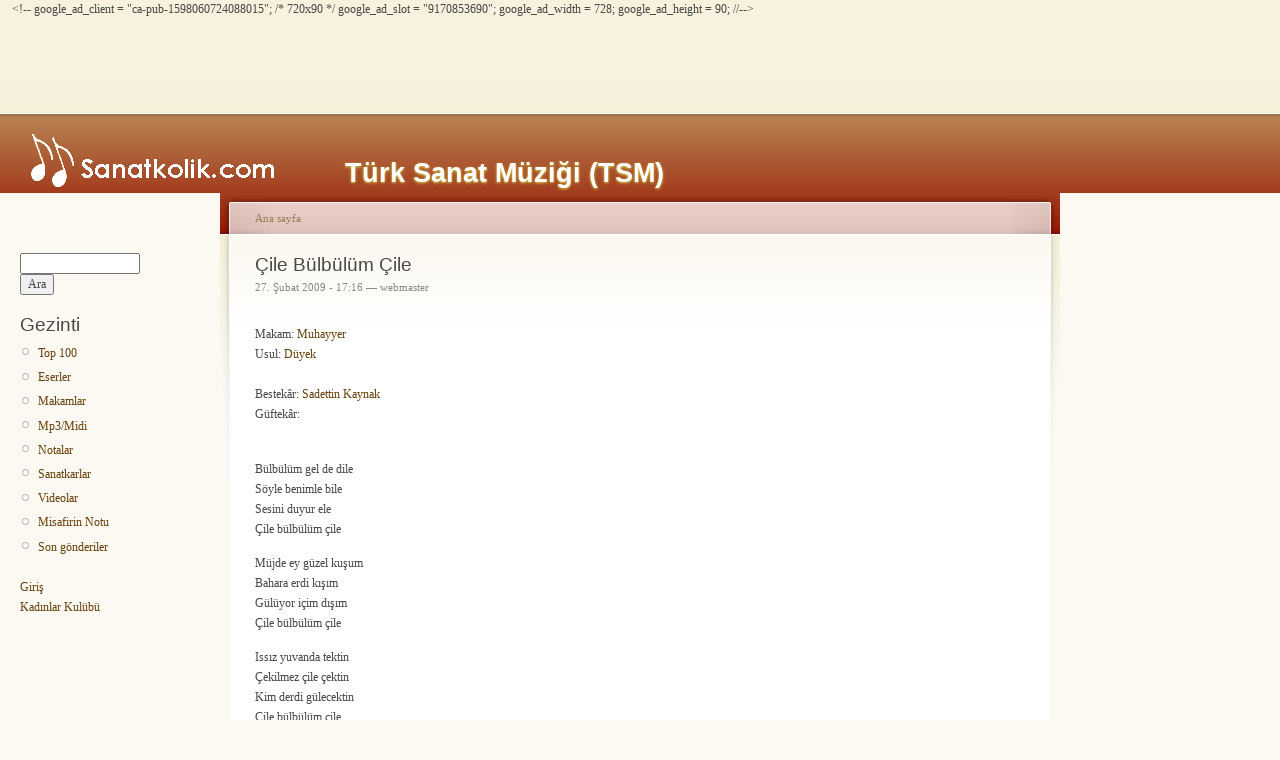

--- FILE ---
content_type: text/html; charset=utf-8
request_url: http://www.sanatkolik.com/cms5/?q=eser/cile-bulbulum-cile
body_size: 9155
content:
<!DOCTYPE html PUBLIC "-//W3C//DTD XHTML 1.0 Strict//EN"
  "http://www.w3.org/TR/xhtml1/DTD/xhtml1-strict.dtd">
<html xmlns="http://www.w3.org/1999/xhtml" xml:lang="tr" lang="tr">
  <head>
    <title>Çile Bülbülüm Çile | Sanatkolik.com (Türk Sanat Müziği - TSM)</title>
    <meta http-equiv="Content-Type" content="text/html; charset=utf-8" />

<script type="text/javascript"><!--
  var BASE_URL = "/cms5/";
--></script>

<link rel="shortcut icon" href="/cms5/files/_sanatkolik.ico" type="image/x-icon" />
    <style type="text/css" media="all">@import "/cms5/modules/cck/content.css";</style>
<style type="text/css" media="all">@import "/cms5/modules/img_assist/img_assist.css";</style>
<style type="text/css" media="all">@import "/cms5/modules/links/links_admin.css";</style>
<style type="text/css" media="all">@import "/cms5/modules/node/node.css";</style>
<style type="text/css" media="all">@import "/cms5/modules/poll/poll.css";</style>
<style type="text/css" media="all">@import "/cms5/modules/system/defaults.css";</style>
<style type="text/css" media="all">@import "/cms5/modules/system/system.css";</style>
<style type="text/css" media="all">@import "/cms5/modules/user/user.css";</style>
<style type="text/css" media="all">@import "/cms5/themes/garland/style.css";</style>
<style type="text/css" media="all">@import "/cms5/files/color/garland-747abed5/style.css";</style>
    <script type="text/javascript" src="/cms5/misc/jquery.js"></script>
<script type="text/javascript" src="/cms5/misc/drupal.js"></script>
<script type="text/javascript" src="/cms5/modules/img_assist/img_assist.js"></script>
<script type="text/javascript">Drupal.extend({ settings: { "googleanalytics": { "trackOutgoing": 1, "trackMailto": 1, "trackDownload": 1, "trackDownloadExtensions": "7z|aac|avi|csv|doc|exe|flv|gif|gz|jpe?g|js|mp(3|4|e?g)|mov|pdf|phps|png|ppt|rar|sit|tar|torrent|txt|wma|wmv|xls|xml|zip", "LegacyVersion": 0 } } });</script>
    <style type="text/css" media="print">@import "/cms5/themes/garland/print.css";</style>
    <!--[if lt IE 7]>
    <style type="text/css" media="all">@import "/cms5/themes/garland/fix-ie.css";</style>
    <![endif]-->
  </head>
  <body class="sidebars">

<!-- Layout -->
  <div id="header-region" class="clear-block"><div id="block-block-7" class="clear-block block block-block">


  <div class="content"><script type="text/javascript"><!--
google_ad_client = "ca-pub-1598060724088015";
/* 720x90 */
google_ad_slot = "9170853690";
google_ad_width = 728;
google_ad_height = 90;
//-->
</script>
<script type="text/javascript"
src="http://pagead2.googlesyndication.com/pagead/show_ads.js">
</script>
</div>
</div>
</div>

    <div id="wrapper">
    <div id="container" class="clear-block">

      <div id="header">
        <div id="logo-floater">
        <h1><a href="/cms5/" title="Türk Sanat Müziği (TSM)"><img src="/cms5/files/_sanatkolik.gif" alt="Türk Sanat Müziği (TSM)" id="logo" /><span>Türk Sanat Müziği (TSM)</span></a></h1>        </div>

                
      </div> <!-- /header -->

              <div id="sidebar-left" class="sidebar">
          <div class="block block-theme"><form action="/cms5/?q=search/node"  method="post" id="search-theme-form">
<div><div id="search" class="container-inline"><div class="form-item">
 <input type="text" maxlength="128" name="search_theme_form_keys" id="edit-search-theme-form-keys"  size="15" value="" title="Aramak istediğiniz terimleri giriniz." class="form-text" />
</div>
<input type="submit" name="op" id="edit-submit" value="Ara"  class="form-submit" />
<input type="hidden" name="form_id" id="edit-search-theme-form" value="search_theme_form"  />
</div>
</div></form>
</div>          <div id="block-user-1" class="clear-block block block-user">

  <h2>Gezinti</h2>

  <div class="content">
<ul class="menu">
<li class="leaf"><a href="/cms5/?q=view/populer">Top 100</a></li>
<li class="leaf"><a href="/cms5/?q=view/eserler">Eserler</a></li>
<li class="leaf"><a href="/cms5/?q=view/makamlar">Makamlar</a></li>
<li class="leaf"><a href="/cms5/?q=view/medialieserler">Mp3/Midi</a></li>
<li class="leaf"><a href="/cms5/?q=view/notalieserler">Notalar</a></li>
<li class="leaf"><a href="/cms5/?q=view/sanatkarlar">Sanatkarlar</a></li>
<li class="leaf"><a href="/cms5/?q=view/videolueserler">Videolar</a></li>
<li class="leaf"><a href="/cms5/?q=guestbook">Misafirin Notu</a></li>
<li class="leaf"><a href="/cms5/?q=tracker">Son gönderiler</a></li>

</ul>
</div>
</div>
<div id="block-block-4" class="clear-block block block-block">


  <div class="content"><p><a href="http://www.sanatkolik.com/cms5/?q=user">Giriş</a><br />
<a href="http://www.kadinlarkulubu.com">Kadınlar Kulübü</a></p>
<script type="text/javascript" src="http://www.google-analytics.com/urchin.js" type="text/javascript"></script>
<script type="text/javascript">
_uacct = "UA-6879662-1";
urchinTracker();
</script>
</div>
</div>
        </div>
      
      <div id="center"><div id="squeeze"><div class="right-corner"><div class="left-corner">
          <div class="breadcrumb"><a href="/cms5/">Ana sayfa</a></div>          
                    <h2>Çile Bülbülüm Çile</h2>          
          
                              

<div id="node-492" class="node">



      <span class="submitted">27. Şubat 2009 - 17:16  — webmaster</span>
  
  <BR><BR><div class="content">Makam: <a href="?q=makam/muhayyer">Muhayyer</a><BR>Usul: <a href="?q=usul/duyek">Düyek</a><BR><BR>Bestekâr: <a href="?q=sanatkar/sadettin-kaynak">Sadettin Kaynak</a><BR>Güftekâr: </div><BR>
  <div class="content">
    <!-- google_ad_section_start --><p>Bülbülüm gel de dile<br />
Söyle benimle bile<br />
Sesini duyur ele<br />
Çile bülbülüm çile</p>
<p>Müjde ey güzel kuşum<br />
Bahara erdi kışım<br />
Gülüyor içim dışım<br />
Çile bülbülüm çile</p>
<p>Issız yuvanda tektin<br />
Çekilmez çile çektin<br />
Kim derdi gülecektin<br />
Çile bülbülüm çile</p>
<br class="clear" /><div class="field field-type-video-cck field-field-video"><div class="field-label">Video:&nbsp;</div><div class="field-items"><div class="field-item odd">    <object type="application/x-shockwave-flash" height="350" width="425" data="http://www.dailymotion.com/swf/xbpb6j" id="VideoPlayback">
      <param name="movie" value="http://www.dailymotion.com/swf/xbpb6j" />
      <param name="allowScriptAcess" value="always" />
      <param name="allowFullScreen" value="true" />
      <param name="quality" value="best" />
      <param name="bgcolor" value="#FFFFFF" />
      <param name="scale" value="noScale" />
      <param name="salign" value="TL" />
      <param name="FlashVars" value="playerMode=embedded" />
      <param name="wmode" value="transparent" />
    </object>
</div></div></div><!-- google_ad_section_end -->  </div>

  <div class="clear-block clear">
    <div class="meta">
      <div class="none">
            </div>
          <div class="terms"></div>
        </div>

          <div class="links"><ul class="links inline"><li class="first last comment_forbidden"><span class="comment_forbidden">Yorum göndermek için <a href="/cms5/?q=user/login&amp;destination=comment/reply/492%23comment_form">giriş yapın</a> veya <a href="/cms5/?q=user/register&amp;destination=comment/reply/492%23comment_form">kayıt olun</a></span></li>
</ul></div>
      </div>

</div>
          <span class="clear"></span>
                    <div id="footer">
<div id="block-block-2" class="clear-block block block-block">


  <div class="content"><script type="text/javascript"><!--
google_ad_client = "pub-1598060724088015";
/* 468x60, oluşturulma 25.06.2009 */
google_ad_slot = "4323340291";
google_ad_width = 468;
google_ad_height = 60;
//-->
</script>
<script type="text/javascript"
src="http://pagead2.googlesyndication.com/pagead/show_ads.js">
</script></div>
</div>
</div>
      </div></div></div></div> <!-- /.left-corner, /.right-corner, /#squeeze, /#center -->

              <div id="sidebar-right" class="sidebar">
                    <div id="block-block-5" class="clear-block block block-block">


  <div class="content"><script type="text/javascript"><!--
google_ad_client = "pub-1598060724088015";
/* 120x600, oluşturulma 22.10.2008 */
google_ad_slot = "7987108506";
google_ad_width = 120;
google_ad_height = 600;
//-->
</script>
<script type="text/javascript"
src="http://pagead2.googlesyndication.com/pagead/show_ads.js">
</script></div>
</div>
        </div>
      
    </div> <!-- /container -->
  </div>
<!-- /layout -->

  <script type="text/javascript" src="/cms5/modules/adsense/contrib/adsense_click/adsense_click.js"></script><script type="text/javascript" src="/cms5/modules/google_analytics/googleanalytics.js"></script>
<script type="text/javascript">var gaJsHost = (("https:" == document.location.protocol) ? "https://ssl." : "http://www.");document.write(unescape("%3Cscript src='" + gaJsHost + "google-analytics.com/ga.js' type='text/javascript'%3E%3C/script%3E"));</script>
<script type="text/javascript">try{var pageTracker = _gat._getTracker("UA-6879662-1");pageTracker._trackPageview();} catch(err) {}</script>
  </body>
</html>


--- FILE ---
content_type: text/html; charset=utf-8
request_url: https://www.google.com/recaptcha/api2/aframe
body_size: 222
content:
<!DOCTYPE HTML><html><head><meta http-equiv="content-type" content="text/html; charset=UTF-8"></head><body><script nonce="kFm5T1Bpunmo-ex7JsoeRA">/** Anti-fraud and anti-abuse applications only. See google.com/recaptcha */ try{var clients={'sodar':'https://pagead2.googlesyndication.com/pagead/sodar?'};window.addEventListener("message",function(a){try{if(a.source===window.parent){var b=JSON.parse(a.data);var c=clients[b['id']];if(c){var d=document.createElement('img');d.src=c+b['params']+'&rc='+(localStorage.getItem("rc::a")?sessionStorage.getItem("rc::b"):"");window.document.body.appendChild(d);sessionStorage.setItem("rc::e",parseInt(sessionStorage.getItem("rc::e")||0)+1);localStorage.setItem("rc::h",'1770015563508');}}}catch(b){}});window.parent.postMessage("_grecaptcha_ready", "*");}catch(b){}</script></body></html>

--- FILE ---
content_type: text/css
request_url: http://www.sanatkolik.com/cms5/files/color/garland-747abed5/style.css
body_size: 16437
content:
/**
 * Garland, for Drupal 5.0
 * Stefan Nagtegaal, iStyledThis [dot] nl
 * Steven Wittens, acko [dot] net`
 *
 * If you use a customized color scheme, you must regenerate it after
 * modifying this file.
 */

/**
 * Generic elements
 */
body {
  margin: 0;
  padding: 0;
  background: #fbf9f2;
  font: 12px/170% Verdana;
  color: #494949;
}

input {
  font: 12px/100% "Verdana";
  color: #494949;
}

textarea, select {
  font: 12px/160% "Verdana";
  color: #494949;
}

h1, h2, h3, h4, h5, h6 {
  margin: 0;
  padding: 0;
  font-weight: normal;
  font-family: Helvetica, Arial, sans-serif;
}

h1 {
  font-size: 170%;
}

h2 {
  font-size: 160%;
  line-height: 130%;
}

h3 {
  font-size: 140%;
}

h4 {
  font-size: 130%;
}

h5 {
  font-size: 120%;
}

h6 {
  font-size: 110%;
}

ul, quote, code, fieldset {
  margin: .5em 0;
}

p {
  margin: 0.6em 0 1.2em;
  padding: 0;
}

a:link, a:visited {
  color: #6c420e;
  text-decoration: none;
}

a:hover {
  color: #53320a;
  text-decoration: underline;
}

a:active, a.active {
  color: #787167;
}

hr {
  margin: 0;
  padding: 0;
  border: none;
  height: 1px;
  background: #d8c380;
}

ul {
  margin: 0.5em 0 1em;
  padding: 0;
}

ul li {
  margin: 0.4em 0 0.4em .5em;
}

ul.menu, .item-list ul {
  margin: 0.35em 0 0 -0.5em;
  padding: 0;
}

ul.menu ul, .item-list ul ul {
  margin-left: 0em;
}

ul li, ul.menu li, .item-list ul li, li.leaf {
  margin: 0.15em 0 0.15em .5em;
}

ul li, ul.menu li, .item-list ul li, li.leaf {
  padding: 0 0 .2em 1.5em;
  list-style-type: none;
  list-style-image: none;
  background: transparent url(menu-leaf.gif) no-repeat 1px .35em;
}

ul li.expanded {
  background: transparent url(menu-expanded.gif) no-repeat 1px .35em;
}

ul li.collapsed {
  background: transparent url(menu-collapsed.gif) no-repeat 0px .35em;
}

ul li.leaf a, ul li.expanded a, ul li.collapsed a {
  display: block;
}

ul.inline li {
  background: none;
  margin: 0;
  padding: 0 1em 0 0;
}

fieldset ul.clear-block li {
  margin: 0;
  padding: 0;
  background-image: none;
}

dl {
  margin: 0.5em 0 1em 1.5em;
}

dl dt {
}

dl dd {
  margin: 0 0 .5em 1.5em;
}

img, a img {
  border: none;
}

table {
  margin: 1em 0;
  width: 100%;
}

thead th {
  border-bottom: 2px solid #f8f2df;
  color: #494949;
  font-weight: bold;
}

th a:link, th a:visited {
  color: #7e7e7e;
}

td, th {
  padding: .3em .5em;
}

tr.even, tr.odd, tbody th {
  border: solid #f8f2df;
  border-width: 1px 0;
}

tr.odd, tr.info {
  background-color: #fbf9f2;
}

tr.even {
  background-color: #ffffff;
}

tr.odd td.active {
  background-color: #f8f3e6;
}

tr.even td.active {
  background-color: #faf6ec;
}

td.region, td.module, td.container {
  border-top: 1.5em solid #ffffff;
  border-bottom: 1px solid #f6ecca;
  background-color: #f7f1e0;
  color: #454f67;
  font-weight: bold;
}

tr:first-child td.region, tr:first-child td.module, tr:first-child td.container {
  border-top-width: 0;
}

span.form-required {
  color: #ffae00;
}

span.submitted, .description {
  font-size: 0.92em;
  color: #898989;
}

.description {
  line-height: 150%;
  margin-bottom: 0.75em;
  color: #898989;
}

.messages, .preview {
  margin: .75em 0 .75em;
  padding: .5em 1em;
}

.messages ul {
  margin: 0;
}

.form-checkboxes, .form-radios, .form-checkboxes .form-item, .form-radios .form-item {
  margin: 0.25em 0;
}

#center form {
  margin-bottom: 2em;
}

.form-button, .form-submit {
  margin: 2em 0.5em 1em 0;
}

#watchdog-form-overview .form-submit,
.confirmation .form-submit,
.search-form .form-submit,
.poll .form-submit,
fieldset .form-button, fieldset .form-submit,
.sidebar .form-button, .sidebar .form-submit,
table .form-button, table .form-submit {
  margin: 0;
}

.box {
  margin-bottom: 2.5em;
}

/**
 * Layout
 */
#header-region {
  min-height: 1em;
  background: #f7f1de url(bg-navigation.png) repeat-x 50% 100%;
}

#header-region .block {
  display: block;
  margin: 0 1em;
}

#header-region .block-region {
  display: block;
  margin: 0 0.5em 1em;
  padding: 0.5em;
  position: relative;
  top: 0.5em;
}

#header-region * {
  display: inline;
  line-height: 1.5em;
  margin-top: 0;
  margin-bottom: 0;
}

#header-region p, #header-region img {
  margin-top: 0.5em;
}

#header-region h2 {
  margin: 0 1em 0 0;
}

#header-region h3, #header-region label, #header-region li {
  margin: 0 1em;
  padding: 0;
  background: none;
}

#wrapper {
  background: #fbf9f2 url(body.png) repeat-x 50% 0;
}

#wrapper #container {
  margin: 0 auto;
  padding: 0 20px;
  max-width: 1270px;
}

#wrapper #container #header {
  height: 80px;
}

#wrapper #container #header #logo-floater {
  position: absolute;
}

#wrapper #container #header h1, #wrapper #container #header h1 a:link, #wrapper #container #header h1 a:visited {
  line-height: 120px;
  position: relative;
  z-index: 2;
  white-space: nowrap;
}

#wrapper #container #header h1 span {
  font-weight: bold;
}

#wrapper #container #header h1 img {
  padding-top: 16px;
  padding-right: 20px;
  float: left;
}

/* With 3 columns, require a minimum width of 1000px to ensure there is enough horizontal space. */
body.sidebars {
  min-width: 980px;
}
/* With 2 columsn, require a minimum width of 800px. */
body.sidebar-left, body.sidebar-right {
  min-width: 780px;
}

/* We must define 100% width to avoid the body being too narrow for near-empty pages */
#wrapper #container #center {
  float: left;
  width: 100%;
}

/* So we move the #center container over the sidebars to compensate */
body.sidebar-left #center {
  margin-left: -210px;
}
body.sidebar-right #center {
  margin-right: -210px;
}
body.sidebars #center {
  margin: 0 -210px;
}

/* And add blanks left and right for the sidebars to fill */
body.sidebar-left #squeeze {
  margin-left: 210px;
}
body.sidebar-right #squeeze {
  margin-right: 210px;
}
body.sidebars #squeeze {
  margin: 0 210px;
}

/* We ensure the sidebars are still clickable using z-index */
#wrapper #container .sidebar {
  margin: 60px 0 5em;
  width: 210px;
  float: left;
  z-index: 2;
  position: relative;
}

#wrapper #container .sidebar .block {
  margin: 0 0 1.5em 0;
}

#sidebar-left .block {
  padding: 0 15px 0 0px;
}

#sidebar-right .block {
  padding: 0 0px 0 15px;
}

.block .content {
  margin: 0.5em 0;
}

#sidebar-left .block-region {
  margin: 0 15px 0 0px;
}

#sidebar-right .block-region {
  margin: 0 0px 0 15px;
}

.block-region {
  padding: 1em;
  background: transparent;
  border: 2px dashed #f6ecca;
  text-align: center;
  font-size: 1.3em;
}

/* Now we add the backgrounds for the main content shading */
#wrapper #container #center #squeeze {
  background: #ffffff url(bg-content.png) repeat-x 50% 0;
  position: relative;
}

#wrapper #container #center .right-corner {
  background: transparent url(bg-content-right.png) no-repeat 100% 0;
  position: relative;
  left: 10px;
}

#wrapper #container #center .right-corner .left-corner {
  padding: 60px 25px 5em 35px;
  background: transparent url(bg-content-left.png) no-repeat 0 0;
  margin-left: -10px;
  position: relative;
  left: -10px;
  min-height: 400px;
}

#wrapper #container #footer {
  float: none;
  clear: both;
  text-align: center;
  margin: 4em 0 -3em;
  color: #898989;
}

#wrapper #container .breadcrumb {
  position: absolute;
  top: 15px;
  left: 35px;
  z-index: 3;
}

body.sidebar-left  #footer {
  margin-left: -210px;
}

body.sidebar-right #footer {
  margin-right: -210px;
}

body.sidebars #footer {
  margin: 0 -210px;
}

/**
 * Header
 */
#wrapper #container #header h1, #wrapper #container #header h1 a:link, #wrapper #container #header h1 a:visited {
  color: #ffffff;
  font-weight: normal;
  text-shadow: #d9cb40 0px 1px 3px;
  font-size: 1.5em;
}

#wrapper #container #header h1 a:hover {
  text-decoration: none;
}

#wrapper #container .breadcrumb {
  font-size: 0.92em;
}

#wrapper #container .breadcrumb, #wrapper #container .breadcrumb a {
  color: #988059;
}

#mission {
  padding: 1em;
  background-color: #ffffff;
  border: 1px solid #fafdeb;
  margin-bottom: 2em;
}

/**
 * Primary navigation
 */
ul.primary-links {
  margin: 0;
  padding: 0;
  float: right;
  position: relative;
  z-index: 4;
}

ul.primary-links li {
  margin: 0;
  padding: 0;
  float: left;
  background-image: none;
}

ul.primary-links li a, ul.primary-links li a:link, ul.primary-links li a:visited {
  display: block;
  margin: 0 1em;
  padding: .75em 0 0;
  color: #ffffff;
  background: transparent url(bg-navigation-item.png) no-repeat 50% 0;
}

ul.primary-links li a:hover, ul.primary-links li a.active {
  color: #ffffff;
  background: transparent url(bg-navigation-item-hover.png) no-repeat 50% 0;
}

/**
 * Secondary navigation
 */
ul.secondary-links {
  margin: 0;
  padding: 18px 0 0;
  float: right;
  clear: right;
  position: relative;
  z-index: 4;
}

ul.secondary-links li {
  margin: 0;
  padding: 0;
  float: left;
  background-image: none;
}

ul.secondary-links li a, ul.secondary-links li a:link, ul.secondary-links li a:visited {
  display: block;
  margin: 0 1em;
  padding: .75em 0 0;
  color: #ddd7d0;
  background: transparent;
}

ul.secondary-links li a:hover, ul.secondary-links li a.active {
  color: #ddd7d0;
  background: transparent;
}

/**
 * Local tasks
 */
ul.primary, ul.primary li, ul.secondary, ul.secondary li {
  border: 0;
  background: none;
  margin: 0;
  padding: 0;
}

#tabs-wrapper {
  margin: 0 -26px 1em;
  padding: 0 26px;
  border-bottom: 1px solid #f7f5ee;
  position: relative;
}
ul.primary {
  padding: 0.5em 0 10px;
  float: left;
}
ul.secondary {
  clear: both;
  text-align: left;
  border-bottom: 1px solid #f7f5ee;
  margin: -0.2em -26px 1em;
  padding: 0 26px 0.6em;
}
h2.with-tabs {
  float: left;
  margin: 0 2em 0 0;
  padding: 0;
}

ul.primary li a, ul.primary li.active a, ul.primary li a:hover, ul.primary li a:visited,
ul.secondary li a, ul.secondary li.active a, ul.secondary li a:hover, ul.secondary li a:visited {
  border: 0;
  background: transparent;
  padding: 4px 1em;
  margin: 0 0 0 1px;
  height: auto;
  text-decoration: none;
  position: relative;
  top: -1px;
}
ul.primary li.active a, ul.primary li.active a:link, ul.primary li.active a:visited, ul.primary li a:hover,
ul.secondary li.active a, ul.secondary li.active a:link, ul.secondary li.active a:visited, ul.secondary li a:hover {
  background: url(bg-tab.png) repeat-x 0 50%;
  color: #ffffff;
}
ul.primary li.active a,
ul.secondary li.active a {
  font-weight: bold;
}

/**
 * Nodes & comments
 */
.node {
  border-bottom: 1px solid #f7f5ee;
  margin: -1.5em -26px 1.5em;
  padding: 1.5em 26px;
}

ul.links li, ul.inline li {
  margin-left: 0;
  margin-right: 0;
  padding-left: 0;
  padding-right: 1em;
  background-image: none;
}

.node .links, .comment .links {
  text-align: left;
}

.node .links ul.links li, .comment .links ul.links li {}
.terms ul.links li {
  margin-left: 0;
  margin-right: 0;
  padding-right: 0;
  padding-left: 1em;
}

.picture, .comment .submitted {
  float: right;
  clear: right;
  padding-left: 1em;
}

.new {
  color: #ffae00;
  font-size: 0.92em;
  font-weight: bold;
  float: right;
}

.terms {
  float: right;
}

.preview .node, .preview .comment, .sticky {
  margin: 0;
  padding: 0.5em 0;
  border: 0;
  background: 0;
}

.sticky {
  padding: 1em;
  background-color: #ffffff;
  border: 1px solid #fafdeb;
  margin-bottom: 2em;
}

#comments {
  position: relative;
  top: -1px;
  border-bottom: 1px solid #f7f5ee;
  margin: -1.5em -25px 0;
  padding: 0 25px;
}

#comments h2.comments {
  margin: 0 -25px;
  padding: .5em 25px;
  background: #ffffff url(gradient-inner.png) repeat-x 0 0;
}

.comment {
  margin: 0 -25px;
  padding: 1.5em 25px 1.5em;
  border-top: 1px solid #f7f5ee;
}

.indented {
  margin-left: 25px;
}

.comment h3 a.active {
  color: #494949;
}

.node .content, .comment .content {
  margin: 0.6em 0;
}

/**
 * Aggregator.module
 */
#aggregator {
  margin-top: 1em;
}
#aggregator .feed-item-title {
  font-size: 160%;
  line-height: 130%;
}
#aggregator .feed-item {
  border-bottom: 1px solid #f7f5ee;
  margin: -1.5em -31px 1.75em;
  padding: 1.5em 31px;
}
#aggregator .feed-item-categories {
  font-size: 0.92em;
}
#aggregator .feed-item-meta {
  font-size: 0.92em;
  color: #898989;
}

/**
 * Color.module
 */
#palette .form-item {
  border: 1px solid #ffffff;
}
#palette .item-selected {
  background: #ffffff url(gradient-inner.png) repeat-x 0 0;
  border: 1px solid #f9f3e3;
}

/**
 * Menu.module
 */
tr.odd td.menu-disabled {
  background-color: #fbf9f2;
}
tr.even td.menu-disabled {
  background-color: #ffffff;
}
td.menu-disabled {
  opacity: 0.5;
}

/**
 * Poll.module
 */
.poll .bar {
  background: #ffffff url(bg-bar-white.png) repeat-x 0 0;
  border: solid #f4f3f3;
  border-width: 0 1px 1px;
}

.poll .bar .foreground {
  background: #dfce97 url(bg-bar.png) repeat-x 0 100%;
}

.poll .percent {
  font-size: .9em;
}

/**
 * Autocomplete.
 */
#autocomplete li {
  cursor: default;
  padding: 2px;
  margin: 0;
}

/**
 * Collapsible fieldsets
 */
fieldset {
  margin: 1em 0;
  padding: 1em;
  border: 1px solid #f9f3e3;
  background: #ffffff url(gradient-inner.png) repeat-x 0 0;
}

html.js fieldset.collapsed {
  background: transparent;
  padding-top: 0;
  padding-bottom: .6em;
}

html.js fieldset.collapsible legend a {
  padding-left: 2em;
  background: url(menu-expanded.gif) no-repeat 0% 50%;
}

html.js fieldset.collapsed legend a {
  background: url(menu-collapsed.gif) no-repeat 0% 50%;
}

/**
 * Syndication icons and block
 */
#block-node-0 h2 {
  float: left;
  padding-right: 20px;
}

#block-node-0 img, .feed-icon {
  float: right;
  padding-top: 4px;
}

#block-node-0 .content {
  clear: right;
}

/**
 * Login Block
 */
#user-login-form {
  text-align: center;
}
#user-login-form ul {
  text-align: left;
}

/**
 * Admin Styles
 */
div.admin-panel,
div.admin-panel .description,
div.admin-panel .body,
div.admin,
div.admin .left,
div.admin .right,
div.admin .expert-link,
div.item-list,
.menu {
  margin: 0;
  padding: 0;
}

div.admin .left {
  float: left;
  width: 48%;
}
div.admin .right {
  float: right;
  width: 48%;
}

div.admin-panel {
  background: #ffffff url(gradient-inner.png) repeat-x 0 0;
  padding: 1em 1em 1.5em;
}
div.admin-panel .description {
  margin-bottom: 1.5em;
}
div.admin-panel dl {
  margin: 0;
}
div.admin-panel dd {
  color: #898989;
  font-size: 0.92em;
  line-height: 1.3em;
  margin-top: -.2em;
  margin-bottom: .65em;
}

table.system-status-report th {
  border-color: #f8f2df;
}

#autocomplete li.selected, tr.selected td, tr.selected td.active {
  background: #6c420e;
  color: #ffffff;
}

tr.selected td a:link, tr.selected td a:visited, tr.selected td a:active {
  color: #e3ddd5;
}

/**
 * CSS support
 */
span.clear {
  display: block;
  clear: both;
  height: 1px;
  line-height: 0px;
  font-size: 0px;
  margin-bottom: -1px;
}

/*******************************************************************
 *                                        *
 *******************************************************************/

/**
 * Generic elements.
 */
.messages {
  background-color: #fff;
  border: 1px solid #b8d3e5;
}

.preview {
  background-color: #fcfce8;
  border: 1px solid #e5e58f;
}

div.status {
  color: #3a3;
  border-color: #c7f2c8;
}

div.error {
  color: #c52020;
}

.form-item input.error, .form-item textarea.error {
  border: 1px solid #c52020;
  color: #494949;
}

/**
 * Watchdog.module
 */
tr.watchdog-user {
  background-color: #fcf9e5;
}

tr.watchdog-user td.active {
  background-color: #fbf5cf;
}

tr.watchdog-content {
  background-color: #fefefe;
}

tr.watchdog-content td.active {
  background-color: #f5f5f5;
}

tr.watchdog-warning {
  background-color: #fdf5e6;
}

tr.watchdog-warning td.active {
  background-color: #fdf2de;
}

tr.watchdog-error {
  background-color: #fbe4e4;
}

tr.watchdog-error td.active {
  background-color: #fbdbdb;
}
tr.watchdog-page-not-found, tr.watchdog-access-denied {
  background: #d7ffd7;
}
tr.watchdog-page-not-found td.active, tr.watchdog-access-denied td.active {
  background: #c7eec7;
}

/**
 * Status report colors.
 */
table.system-status-report tr.error, table.system-status-report tr.error th {
  background-color: #fcc;
  border-color: #ebb;
  color: #200;
}
table.system-status-report tr.warning, table.system-status-report tr.warning th {
  background-color: #ffd;
  border-color: #eeb;
}
table.system-status-report tr.ok, table.system-status-report tr.ok th {
  background-color: #dfd;
  border-color: #beb;
}


--- FILE ---
content_type: application/javascript
request_url: http://www.sanatkolik.com/cms5/misc/drupal.js
body_size: 5624
content:
// $Id: drupal.js,v 1.29 2006/10/14 02:39:48 unconed Exp $

var Drupal = Drupal || {};

/**
 * Set the variable that indicates if JavaScript behaviors should be applied
 */
Drupal.jsEnabled = document.getElementsByTagName && document.createElement && document.createTextNode && document.documentElement && document.getElementById;

/**
 * Extends the current object with the parameter. Works recursively.
 */
Drupal.extend = function(obj) {
  for (var i in obj) {
    if (this[i]) {
      Drupal.extend.apply(this[i], [obj[i]]);
    }
    else {
      this[i] = obj[i];
    }
  }
};

/**
 * Redirects a button's form submission to a hidden iframe and displays the result
 * in a given wrapper. The iframe should contain a call to
 * window.parent.iframeHandler() after submission.
 */
Drupal.redirectFormButton = function (uri, button, handler) {
  // Trap the button
  button.onmouseover = button.onfocus = function() {
    button.onclick = function() {
      // Create target iframe
      Drupal.createIframe();

      // Prepare variables for use in anonymous function.
      var button = this;
      var action = button.form.action;
      var target = button.form.target;

      // Redirect form submission to iframe
      this.form.action = uri;
      this.form.target = 'redirect-target';

      handler.onsubmit();

      // Set iframe handler for later
      window.iframeHandler = function () {
        var iframe = $('#redirect-target').get(0);
        // Restore form submission
        button.form.action = action;
        button.form.target = target;

        // Get response from iframe body
        try {
          response = (iframe.contentWindow || iframe.contentDocument || iframe).document.body.innerHTML;
          // Firefox 1.0.x hack: Remove (corrupted) control characters
          response = response.replace(/[\f\n\r\t]/g, ' ');
          if (window.opera) {
            // Opera-hack: it returns innerHTML sanitized.
            response = response.replace(/&quot;/g, '"');
          }
        }
        catch (e) {
          response = null;
        }

        response = Drupal.parseJson(response);
        // Check response code
        if (response.status == 0) {
          handler.onerror(response.data);
          return;
        }
        handler.oncomplete(response.data);

        return true;
      }

      return true;
    }
  }
  button.onmouseout = button.onblur = function() {
    button.onclick = null;
  }
};

/**
 * Retrieves the absolute position of an element on the screen
 */
Drupal.absolutePosition = function (el) {
  var sLeft = 0, sTop = 0;
  var isDiv = /^div$/i.test(el.tagName);
  if (isDiv && el.scrollLeft) {
    sLeft = el.scrollLeft;
  }
  if (isDiv && el.scrollTop) {
    sTop = el.scrollTop;
  }
  var r = { x: el.offsetLeft - sLeft, y: el.offsetTop - sTop };
  if (el.offsetParent) {
    var tmp = Drupal.absolutePosition(el.offsetParent);
    r.x += tmp.x;
    r.y += tmp.y;
  }
  return r;
};

/**
 * Return the dimensions of an element on the screen
 */
Drupal.dimensions = function (el) {
  return { width: el.offsetWidth, height: el.offsetHeight };
};

/**
 *  Returns the position of the mouse cursor based on the event object passed
 */
Drupal.mousePosition = function(e) {
  return { x: e.clientX + document.documentElement.scrollLeft, y: e.clientY + document.documentElement.scrollTop };
};

/**
 * Parse a JSON response.
 *
 * The result is either the JSON object, or an object with 'status' 0 and 'data' an error message.
 */
Drupal.parseJson = function (data) {
  if ((data.substring(0, 1) != '{') && (data.substring(0, 1) != '[')) {
    return { status: 0, data: data.length ? data : 'Unspecified error' };
  }
  return eval('(' + data + ');');
};

/**
 * Create an invisible iframe for form submissions.
 */
Drupal.createIframe = function () {
  if ($('#redirect-holder').size()) {
    return;
  }
  // Note: some browsers require the literal name/id attributes on the tag,
  // some want them set through JS. We do both.
  window.iframeHandler = function () {};
  var div = document.createElement('div');
  div.id = 'redirect-holder';
  $(div).html('<iframe name="redirect-target" id="redirect-target" class="redirect" onload="window.iframeHandler();"></iframe>');
  var iframe = div.firstChild;
  $(iframe)
    .attr({
      name: 'redirect-target',
      id: 'redirect-target'
    })
    .css({
      position: 'absolute',
      height: '1px',
      width: '1px',
      visibility: 'hidden'
    });
  $('body').append(div);
};

/**
 * Delete the invisible iframe
 */
Drupal.deleteIframe = function () {
  $('#redirect-holder').remove();
};

/**
 * Freeze the current body height (as minimum height). Used to prevent
 * unnecessary upwards scrolling when doing DOM manipulations.
 */
Drupal.freezeHeight = function () {
  Drupal.unfreezeHeight();
  var div = document.createElement('div');
  $(div).css({
    position: 'absolute',
    top: '0px',
    left: '0px',
    width: '1px',
    height: $('body').css('height')
  }).attr('id', 'freeze-height');
  $('body').append(div);
};

/**
 * Unfreeze the body height
 */
Drupal.unfreezeHeight = function () {
  $('#freeze-height').remove();
};

/**
 * Wrapper to address the mod_rewrite url encoding bug
 * (equivalent of drupal_urlencode() in PHP).
 */
Drupal.encodeURIComponent = function (item, uri) {
  uri = uri || location.href;
  item = encodeURIComponent(item).replace('%2F', '/');
  return uri.indexOf('?q=') ? item : item.replace('%26', '%2526').replace('%23', '%2523');
};

// Global Killswitch on the <html> element
if (Drupal.jsEnabled) {
  document.documentElement.className = 'js';
}
